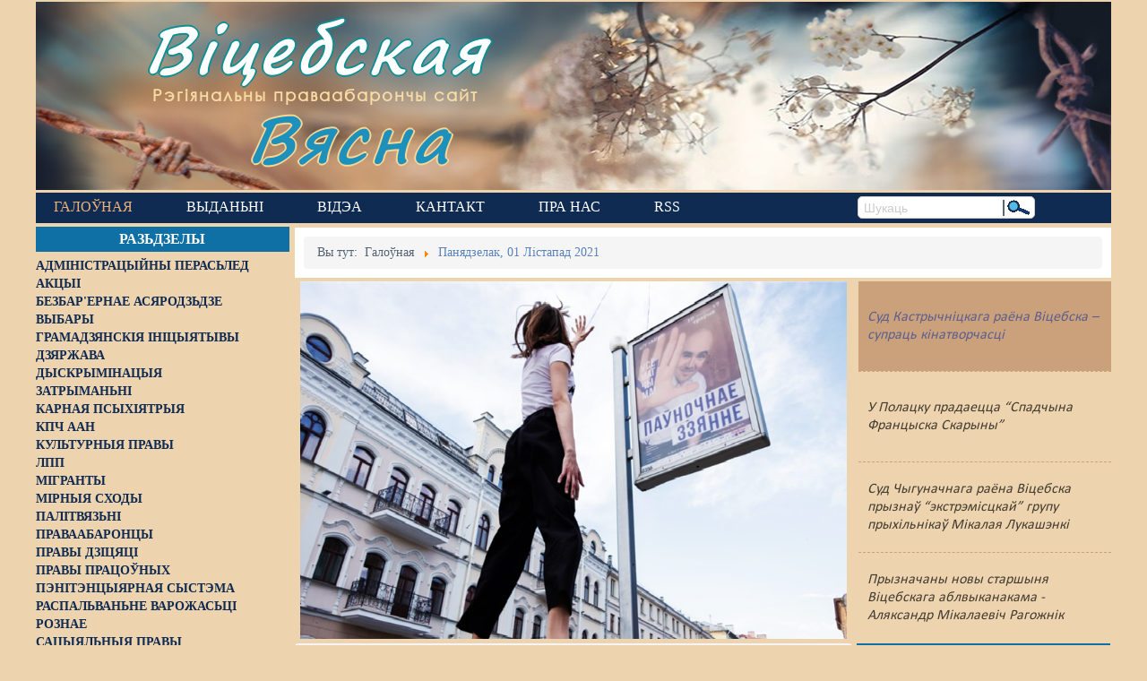

--- FILE ---
content_type: text/html; charset=utf-8
request_url: https://viciebskspring.org/itemlist/date/2021/11/1
body_size: 14371
content:
<!DOCTYPE html>
<!--[if lt IE 7]>      <html prefix="og: http://ogp.me/ns#" class="no-js lt-ie9 lt-ie8 lt-ie7"  lang="be-by"> <![endif]-->
<!--[if IE 7]>         <html prefix="og: http://ogp.me/ns#" class="no-js lt-ie9 lt-ie8"  lang="be-by"> <![endif]-->
<!--[if IE 8]>         <html prefix="og: http://ogp.me/ns#" class="no-js lt-ie9"  lang="be-by"> <![endif]-->
<!--[if gt IE 8]><!--> <html prefix="og: http://ogp.me/ns#" class="no-js" lang="be-by"> <!--<![endif]-->
    <head>
        <base href="https://viciebskspring.org/itemlist/date/2021/11/1" />
	<meta http-equiv="content-type" content="text/html; charset=utf-8" />
	<meta property="og:url" content="https://viciebskspring.org/itemlist/date/2021/11/1" />
	<meta property="og:type" content="website" />
	<meta property="og:title" content="Панядзелак, 01 Лістапад 2021 - Віцебская вясна" />
	<meta property="og:description" content="Віцебская вясна. Рэгіянальны праваабарончы сайт" />
	<meta name="twitter:card" content="summary" />
	<meta name="twitter:title" content="Панядзелак, 01 Лістапад 2021 - Віцебская вясна" />
	<meta name="twitter:description" content="Віцебская вясна. Рэгіянальны праваабарончы сайт" />
	<meta name="viewport" content="width=device-width, initial-scale=1.0" />
	<meta name="description" content="Віцебская вясна. Рэгіянальны праваабарончы сайт" />
	<meta name="generator" content="Joomla! - Open Source Content Management" />
	<title>Панядзелак, 01 Лістапад 2021 - Віцебская вясна</title>
	<link href="/itemlist/date/2021/11/1" rel="canonical" />
	<link href="https://cdnjs.cloudflare.com/ajax/libs/simple-line-icons/2.4.1/css/simple-line-icons.min.css" rel="stylesheet" type="text/css" />
	<link href="/templates/lt_news/css/k2.css?v=2.11.20230505" rel="stylesheet" type="text/css" />
	<link href="/media/system/css/modal.css?2788149c6daa7ead104a5d22c9a2d5c4" rel="stylesheet" type="text/css" />
	<link href="/media/com_attachments/css/attachments_hide.css" rel="stylesheet" type="text/css" />
	<link href="/templates/lt_news/css/bootstrap.min.css" rel="stylesheet" type="text/css" />
	<link href="/templates/lt_news/css/bootstrap-responsive.min.css" rel="stylesheet" type="text/css" />
	<link href="/plugins/system/helix/css/font-awesome.css" rel="stylesheet" type="text/css" />
	<link href="//fonts.googleapis.com/css?family=myCalibri" rel="stylesheet" type="text/css" />
	<link href="/plugins/system/helix/css/dropline.css" rel="stylesheet" type="text/css" />
	<link href="/templates/lt_news/css/mobile-menu.css" rel="stylesheet" type="text/css" />
	<link href="/templates/lt_news/css/template.css" rel="stylesheet" type="text/css" />
	<link href="/templates/lt_news/css/presets/preset5.css" rel="stylesheet" type="text/css" />
	<link href="/modules/mod_jo_k2_slideshow/css/style.responsive.css" rel="stylesheet" type="text/css" />
	<style type="text/css">
.container{max-width:1170px}body, p{font-family:'myCalibri';}h1, h2, h3, h4, h5, h6{font-family:'myCalibri';}
#sp-main-body-wrapper{background: rgba(246, 180, 74, 0) !important; }

#sp-main-body-wrapper{background: rgba(246, 180, 74, 0) !important; }

	</style>
	<script type="application/json" class="joomla-script-options new">{"csrf.token":"b7aaab19a2f56ad2b116d1e43b03d96a","system.paths":{"root":"","base":""}}</script>
	<script src="/media/jui/js/jquery.min.js?2788149c6daa7ead104a5d22c9a2d5c4" type="text/javascript"></script>
	<script src="/media/jui/js/jquery-noconflict.js?2788149c6daa7ead104a5d22c9a2d5c4" type="text/javascript"></script>
	<script src="/media/jui/js/jquery-migrate.min.js?2788149c6daa7ead104a5d22c9a2d5c4" type="text/javascript"></script>
	<script src="/media/k2/assets/js/k2.frontend.js?v=2.11.20230505&sitepath=/" type="text/javascript"></script>
	<script src="/media/system/js/mootools-core.js?2788149c6daa7ead104a5d22c9a2d5c4" type="text/javascript"></script>
	<script src="/media/system/js/core.js?2788149c6daa7ead104a5d22c9a2d5c4" type="text/javascript"></script>
	<script src="/media/system/js/mootools-more.js?2788149c6daa7ead104a5d22c9a2d5c4" type="text/javascript"></script>
	<script src="/media/system/js/modal.js?2788149c6daa7ead104a5d22c9a2d5c4" type="text/javascript"></script>
	<script src="/media/com_attachments/js/attachments_refresh.js" type="text/javascript"></script>
	<script src="/plugins/system/helix/js/jquery-noconflict.js" type="text/javascript"></script>
	<script src="/media/jui/js/bootstrap.min.js?2788149c6daa7ead104a5d22c9a2d5c4" type="text/javascript"></script>
	<script src="/plugins/system/helix/js/modernizr-2.6.2.min.js" type="text/javascript"></script>
	<script src="/plugins/system/helix/js/helix.core.js" type="text/javascript"></script>
	<script src="/plugins/system/helix/js/dropline.js" type="text/javascript"></script>
	<script src="/templates/lt_news/js/main.js" type="text/javascript"></script>
	<script type="text/javascript">

		jQuery(function($) {
			SqueezeBox.initialize({});
			initSqueezeBox();
			$(document).on('subform-row-add', initSqueezeBox);

			function initSqueezeBox(event, container)
			{
				SqueezeBox.assign($(container || document).find('a.modal').get(), {
					parse: 'rel'
				});
			}
		});

		window.jModalClose = function () {
			SqueezeBox.close();
		};

		// Add extra modal close functionality for tinyMCE-based editors
		document.onreadystatechange = function () {
			if (document.readyState == 'interactive' && typeof tinyMCE != 'undefined' && tinyMCE)
			{
				if (typeof window.jModalClose_no_tinyMCE === 'undefined')
				{
					window.jModalClose_no_tinyMCE = typeof(jModalClose) == 'function'  ?  jModalClose  :  false;

					jModalClose = function () {
						if (window.jModalClose_no_tinyMCE) window.jModalClose_no_tinyMCE.apply(this, arguments);
						tinyMCE.activeEditor.windowManager.close();
					};
				}

				if (typeof window.SqueezeBoxClose_no_tinyMCE === 'undefined')
				{
					if (typeof(SqueezeBox) == 'undefined')  SqueezeBox = {};
					window.SqueezeBoxClose_no_tinyMCE = typeof(SqueezeBox.close) == 'function'  ?  SqueezeBox.close  :  false;

					SqueezeBox.close = function () {
						if (window.SqueezeBoxClose_no_tinyMCE)  window.SqueezeBoxClose_no_tinyMCE.apply(this, arguments);
						tinyMCE.activeEditor.windowManager.close();
					};
				}
			}
		};
		spnoConflict(function($){

						function mainmenu() {
							$('#sp-main-menu').droplinemenu({
								sublevelContainer:$('#sublevel > div')
							});
				}

				mainmenu();

				$(window).on('resize',function(){
					mainmenu();
				});



				});
	</script>

        <!--link href="https://fonts.googleapis.com/css?family=Roboto+Slab" rel="stylesheet" type="text/css" /-->
        <link rel="preconnect" href="//fonts.googleapis.com">
        <link rel="preconnect" href="//www.googletagmanager.com">
        <link rel="preconnect" href="//d31j93rd8oukbv.cloudfront.net">
        <link rel="preconnect" href="//cdnjs.cloudflare.com">
        <!--
            https://developer.mozilla.org/ru/docs/Web/HTML/Preloading_content
            PRELOAD CSS
        -->
        <link rel="preload" href="https://cdnjs.cloudflare.com/ajax/libs/simple-line-icons/2.4.1/css/simple-line-icons.min.css" as="style">
        <link rel="preload" href="/templates/lt_news/css/k2.css?v=2.9.0" as="style">
        <link rel="preload" href="/media/system/css/modal.css" as="style">
        <link rel="preload" href="/media/com_attachments/css/attachments_hide.css" as="style">
        <link rel="preload" href="/templates/lt_news/css/bootstrap.min.css" as="style">
        <link rel="preload" href="/templates/lt_news/css/bootstrap-responsive.min.css" as="style">
        <link rel="preload" href="/plugins/system/helix/css/font-awesome.css" as="style">
        <link rel="preload" href="//fonts.googleapis.com/css?family=Roboto+Slab" as="style">
        <link rel="preload" href="/plugins/system/helix/css/dropline.css" as="style">
        <link rel="preload" href="/templates/lt_news/css/mobile-menu.css" as="style">
        <link rel="preload" href="/templates/lt_news/css/template.css" as="style">
        <link rel="preload" href="/templates/lt_news/css/presets/preset5.css" as="style">
        <!--
            PRELOAD JS
        -->
        <link rel="preload" href="/media/jui/js/jquery.min.js" as="script">
        <link rel="preload" href="/media/jui/js/jquery-noconflict.js" as="script">
        <link rel="preload" href="/media/jui/js/jquery-migrate.min.js" as="script">
        <link rel="preload" href="/media/k2/assets/js/k2.frontend.js" as="script">
        <link rel="preload" href="/media/system/js/mootools-core.js" as="script">
        <link rel="preload" href="/media/system/js/core.js" as="script">
        <link rel="preload" href="/media/system/js/mootools-more.js" as="script">
        <link rel="preload" href="/media/system/js/modal.js" as="script">
        <link rel="preload" href="/media/com_attachments/js/attachments_refresh.js" as="script">
        <link rel="preload" href="/media/system/js/keepalive.js" as="script">
        <link rel="preload" href="/media/system/js/punycode.js" as="script">
        <link rel="preload" href="/media/system/js/validate.js" as="script">
        <link rel="preload" href="/media/jui/js/bootstrap.min.js" as="script">
        <link rel="preload" href="/media/plg_captcha_recaptcha/js/recaptcha.min.js" as="script">
        <link rel="preload" href="https://www.google.com/recaptcha/api.js" as="script">
        <link rel="preload" href="/plugins/system/helix/js/jquery-noconflict.js" as="script">
        <link rel="preload" href="/plugins/system/helix/js/modernizr-2.6.2.min.js" as="script">
        <link rel="preload" href="/plugins/system/helix/js/helix.core.js" as="script">
        <link rel="preload" href="/plugins/system/helix/js/dropline.js" as="script">
        <link rel="preload" href="/templates/lt_news/js/main.js" as="script">
                <link rel="shortcut icon" href="/templates/lt_news/images/favicon1.ico" />

    <!-- Google tag (gtag.js) -->
    <script async src="https://www.googletagmanager.com/gtag/js?id=G-7SYMCPB8VJ"></script>
    <script>
      window.dataLayer = window.dataLayer || [];
      function gtag(){dataLayer.push(arguments);}
      gtag('js', new Date());

      gtag('config', 'G-7SYMCPB8VJ');
    </script>
    
</head>
    <body  class="itemlist homepage  ltr preset5 menu-news responsive bg hfeed clearfix">

        <div class="body-innerwrapper">
        <!--[if lt IE 8]>
        <div class="chromeframe alert alert-danger" style="text-align:center">You are using an <strong>outdated</strong> browser. Please <a target="_blank" href="https://browsehappy.com/">upgrade your browser</a> or <a target="_blank" href="http://www.google.com/chromeframe/?redirect=true">activate Google Chrome Frame</a> to improve your experience.</div>
        <![endif]-->
        <header id="sp-header-wrapper"
                class=" "><div class="row-fluid" id="header">
<div id="sp-logo" class="span12"><div class="module -logo">
	<div class="mod-wrapper clearfix">
				<div class="mod-content clearfix">
			<div class="mod-inner clearfix">
				

<div class="custom-logo"  >
	<div id="logo-text1"><a href="/">Віцебская</a></div>
<div id="logo-slogan">Рэгіянальны праваабарончы сайт</div>
<div id="logo-text2"><a href="/">Вясна</a></div></div>
			</div>
		</div>
	</div>
</div>
<div class="gap"></div>
</div>
</div></header><div id="sp-menu-wrapper"
                class=" "><div class="row-fluid" id="menu">
<div id="sp-menu" class="span9">	


			<div id="sp-main-menu" class="visible-desktop">
				<ul class="sp-menu level-0"><li class="menu-item active first parent"><a href="https://viciebskspring.org/" class="menu-item active first parent" ><span class="menu"><span class="menu-title">Галоўная</span></span></a></li><li class="menu-item"><a href="/vydanni" class="menu-item" ><span class="menu"><span class="menu-title">Выданьні </span></span></a></li><li class="menu-item"><a href="https://www.youtube.com/user/PravaVic/videos" target="_blank" class="menu-item" ><span class="menu"><span class="menu-title">Відэа</span></span></a></li><li class="menu-item"><a href="/contact-us" class="menu-item" ><span class="menu"><span class="menu-title">Кантакт</span></span></a></li><li class="menu-item"><a href="/pra-nas" class="menu-item" ><span class="menu"><span class="menu-title">Пра нас</span></span></a></li><li class="menu-item last"><a href="http://vitebskspring.org/?format=feed&amp;type=rss" target="_blank" class="menu-item last" ><span class="menu"><span class="menu-title">RSS</span></span></a></li></ul>        
			</div>  				
			<div id="sublevel" class="dropline empty visible-desktop"><div class="container"><ul class="sp-menu level-1"><li class="menu-item first"><a href="/news/administracyiny-perasled" class="menu-item first" ><span class="menu"><span class="menu-title">Адміністрацыйны перасьлед</span></span></a></li><li class="menu-item"><a href="/news/akcyi" class="menu-item" ><span class="menu"><span class="menu-title">Акцыі</span></span></a></li><li class="menu-item"><a href="/news/bezbarernae-asjarodzdze" class="menu-item" ><span class="menu"><span class="menu-title">Безбар'ернае асяродзьдзе</span></span></a></li><li class="menu-item"><a href="/news/vybary" class="menu-item" ><span class="menu"><span class="menu-title">Выбары</span></span></a></li><li class="menu-item"><a href="/news/hramadzjanskija-inicyjatyvy" class="menu-item" ><span class="menu"><span class="menu-title">Грамадзянскія ініцыятывы</span></span></a></li><li class="menu-item"><a href="/news/dzjarzhava" class="menu-item" ><span class="menu"><span class="menu-title">Дзяржава</span></span></a></li><li class="menu-item"><a href="/news/dyskryminacyja" class="menu-item" ><span class="menu"><span class="menu-title">Дыскрымінацыя</span></span></a></li><li class="menu-item"><a href="/news/zatrymanni" class="menu-item" ><span class="menu"><span class="menu-title">Затрыманьні</span></span></a></li><li class="menu-item"><a href="/news/karnaja-psykhijatryja" class="menu-item" ><span class="menu"><span class="menu-title">Карная псыхіятрыя</span></span></a></li><li class="menu-item"><a href="/news/kpcz-aan" class="menu-item" ><span class="menu"><span class="menu-title">КПЧ ААН</span></span></a></li><li class="menu-item"><a href="/news/kulturnyja-pravy" class="menu-item" ><span class="menu"><span class="menu-title">Культурныя правы</span></span></a></li><li class="menu-item"><a href="/news/lpp" class="menu-item" ><span class="menu"><span class="menu-title">ЛПП</span></span></a></li><li class="menu-item"><a href="/news/mihranty" class="menu-item" ><span class="menu"><span class="menu-title">Мігранты</span></span></a></li><li class="menu-item"><a href="/news/mirnyja-skhody" class="menu-item" ><span class="menu"><span class="menu-title">Мірныя сходы</span></span></a></li><li class="menu-item"><a href="/news/palitvjazni" class="menu-item" ><span class="menu"><span class="menu-title">Палітвязьні</span></span></a></li><li class="menu-item"><a href="/news/pravaabaroncy" class="menu-item" ><span class="menu"><span class="menu-title">Праваабаронцы</span></span></a></li><li class="menu-item"><a href="/news/pravy-dzicjaci" class="menu-item" ><span class="menu"><span class="menu-title">Правы дзіцяці</span></span></a></li><li class="menu-item"><a href="/news/penitencyjarnaja-systema" class="menu-item" ><span class="menu"><span class="menu-title">Пэнітэнцыярная сыстэма</span></span></a></li><li class="menu-item"><a href="/news/raspalvanne-vapozhasci" class="menu-item" ><span class="menu"><span class="menu-title">Распальваньне варожасьці</span></span></a></li><li class="menu-item"><a href="/news/roznae" class="menu-item" ><span class="menu"><span class="menu-title">Рознае</span></span></a></li><li class="menu-item"><a href="/news/svaboda-slova" class="menu-item" ><span class="menu"><span class="menu-title">Свабода слова</span></span></a></li><li class="menu-item"><a href="/news/svaboda-sumlennja" class="menu-item" ><span class="menu"><span class="menu-title">Свабода сумленьня</span></span></a></li><li class="menu-item"><a href="/news/sud" class="menu-item" ><span class="menu"><span class="menu-title">Суд</span></span></a></li><li class="menu-item"><a href="/news/smjarotnae-pakaranne" class="menu-item" ><span class="menu"><span class="menu-title">Сьмяротнае пакараньне</span></span></a></li><li class="menu-item"><a href="/news/ekaliohija" class="menu-item" ><span class="menu"><span class="menu-title">Экалёгія</span></span></a></li><li class="menu-item"><a href="/news/pravy-pracounykh" class="menu-item" ><span class="menu"><span class="menu-title">Правы працоўных</span></span></a></li><li class="menu-item last"><a href="/news/satsyyalnyya-pravy" class="menu-item last" ><span class="menu"><span class="menu-title">Сацыяльныя правы</span></span></a></li></ul><ul class="sp-menu empty level-1"><li class="empty">&nbsp;</li></ul><ul class="sp-menu empty level-1"><li class="empty">&nbsp;</li></ul><ul class="sp-menu empty level-1"><li class="empty">&nbsp;</li></ul><ul class="sp-menu empty level-1"><li class="empty">&nbsp;</li></ul><ul class="sp-menu empty level-1"><li class="empty">&nbsp;</li></ul></div></div></div>

<div id="sp-search" class="span3"><div class="search search-inline">
<form id="searchForm" action="/" method="post">
	<input name="searchword" id="mod-search-searchword" maxlength="200"  class="inputbox search-inline" type="text" size="0" value="Шукаць"  onblur="if (this.value=='') this.value='Шукаць';" onfocus="if (this.value=='Шукаць') this.value='';" /><input type="image" alt="Шукаць" class="search-inline-img-btn" src="/templates/lt_news/images/searchButton.gif" onclick="this.form.searchword.focus();"/>	<input type="hidden" name="task" value="search" />
	<input type="hidden" name="option" value="com_search" />
	<input type="hidden" name="Itemid" value="229" />
</form>
</div>

</div>
</div></div><div id="sp-main-body-wrapper"
                class=" "><div class="row-fluid" id="main-body">
<aside id="sp-left" class="span3 visible-desktop hidden-phone hidden-tablet">		<div class="moduletable left_content">
							<h3>Разьдзелы</h3>
						
<div id="k2ModuleBox193" class="k2CategoriesListBlock  left_content">
    <ul class="level0"><li><a href="/news/administracyiny-perasled"><span class="catTitle">Адміністрацыйны перасьлед</span><span class="catCounter"></span></a></li><li><a href="/news/akcyi"><span class="catTitle">Акцыі</span><span class="catCounter"></span></a></li><li><a href="/news/bezbarernae-asjarodzdze"><span class="catTitle">Безбар'ернае асяродзьдзе</span><span class="catCounter"></span></a></li><li><a href="/news/vybary"><span class="catTitle">Выбары</span><span class="catCounter"></span></a></li><li><a href="/news/hramadzjanskija-inicyjatyvy"><span class="catTitle">Грамадзянскія ініцыятывы</span><span class="catCounter"></span></a></li><li><a href="/news/dzjarzhava"><span class="catTitle">Дзяржава</span><span class="catCounter"></span></a></li><li><a href="/news/dyskryminacyja"><span class="catTitle">Дыскрымінацыя</span><span class="catCounter"></span></a></li><li><a href="/news/zatrymanni"><span class="catTitle">Затрыманьні</span><span class="catCounter"></span></a></li><li><a href="/news/karnaja-psykhijatryja"><span class="catTitle">Карная псыхіятрыя</span><span class="catCounter"></span></a></li><li><a href="/news/kpcz-aan"><span class="catTitle">КПЧ ААН</span><span class="catCounter"></span></a></li><li><a href="/news/kulturnyja-pravy"><span class="catTitle">Культурныя правы</span><span class="catCounter"></span></a></li><li><a href="/news/lpp"><span class="catTitle">ЛПП</span><span class="catCounter"></span></a></li><li><a href="/news/mihranty"><span class="catTitle">Мігранты</span><span class="catCounter"></span></a></li><li><a href="/news/mirnyja-skhody"><span class="catTitle">Мірныя сходы</span><span class="catCounter"></span></a></li><li><a href="/news/palitvjazni"><span class="catTitle">Палітвязьні</span><span class="catCounter"></span></a></li><li><a href="/news/pravaabaroncy"><span class="catTitle">Праваабаронцы</span><span class="catCounter"></span></a></li><li><a href="/news/pravy-dzicjaci"><span class="catTitle">Правы дзіцяці</span><span class="catCounter"></span></a></li><li><a href="/news/pravy-pracounykh"><span class="catTitle">Правы працоўных</span><span class="catCounter"></span></a></li><li><a href="/news/penitencyjarnaja-systema"><span class="catTitle">Пэнітэнцыярная сыстэма</span><span class="catCounter"></span></a></li><li><a href="/news/raspalvanne-vapozhasci"><span class="catTitle">Распальваньне варожасьці</span><span class="catCounter"></span></a></li><li><a href="/news/roznae"><span class="catTitle">Рознае</span><span class="catCounter"></span></a></li><li><a href="/news/satsyyalnyya-pravy"><span class="catTitle">Сацыяльныя правы</span><span class="catCounter"></span></a></li><li><a href="/news/svaboda-slova"><span class="catTitle">Свабода слова</span><span class="catCounter"></span></a></li><li><a href="/news/svaboda-sumlennja"><span class="catTitle">Свабода сумленьня</span><span class="catCounter"></span></a></li><li><a href="/news/sud"><span class="catTitle">Суд</span><span class="catCounter"></span></a></li><li><a href="/news/smjarotnae-pakaranne"><span class="catTitle">Сьмяротнае пакараньне</span><span class="catCounter"></span></a></li><li><a href="/news/ekaliohija"><span class="catTitle">Экалёгія</span><span class="catCounter"></span></a></li></ul></div>
		</div>
			<div class="moduletable pc-vyasna">
							<h3>Навіны ПЦ «Вясна»</h3>
						<div class="newsflash pc-vyasna">
			
	<h4 class="newsflash-title pc-vyasna">
			<a href="/vyasna/14887-nie-vyzvaliaie-ad-adkaznasci-sto-treba-viedac-pra-jauku-z-pavinnaj" title="&quot;Не вызваляе ад адказнасці&quot;. Што трэба ведаць пра яўку з павіннай?">
			&quot;Не вызваляе ад адказнасці&quot;. Што трэба ведаць пра яўку з павіннай?</a>
		</h4>

			
	<h4 class="newsflash-title pc-vyasna">
			<a href="/vyasna/14886-ekspierty-prymusovaie-liekavannie-moza-byc-pryraunavana-da-biescalaviecnaha-abo-znievazaiucaha-hodnasc-pakarannia" title="Эксперты: &quot;Прымусовае лекаванне можа быць прыраўнавана да бесчалавечнага або зневажаючага годнасць пакарання&quot;">
			Эксперты: &quot;Прымусовае лекаванне можа быць прыраўнавана да бесчалавечнага або зневажаючага годнасць пакарання&quot;</a>
		</h4>

			
	<h4 class="newsflash-title pc-vyasna">
			<a href="/vyasna/14885-z-advakatam-lieps-paviel-sapielka-tlumacyc-camu-navat-u-cas-represij-prava-na-abaronu-maie-znacennie" title="&quot;З адвакатам лепш&quot;: Павел Сапелка тлумачыць, чаму нават у час рэпрэсій права на абарону мае значэнне">
			&quot;З адвакатам лепш&quot;: Павел Сапелка тлумачыць, чаму нават у час рэпрэсій права на абарону мае значэнне</a>
		</h4>

			
	<h4 class="newsflash-title pc-vyasna">
			<a href="/vyasna/14884-zatrymanni-sviatarou-novaie-ekstremisckaie-farmavannie-i-carhovy-chapun-u-dziarzynsku-chronika-represij-2324-krasavika-dapouniena" title="Затрыманні святароў, новае &quot;экстрэмісцкае фармаванне&quot; і чарговы &quot;хапун&quot; у Дзяржынску: хроніка рэпрэсій 23-24 красавіка Дапоўнена">
			Затрыманні святароў, новае &quot;экстрэмісцкае фармаванне&quot; і чарговы &quot;хапун&quot; у Дзяржынску: хроніка рэпрэсій 23-24 красавіка Дапоўнена</a>
		</h4>

			
	<h4 class="newsflash-title pc-vyasna">
			<a href="/vyasna/14883-nie-ich-kliienty-byly-arystant-raspaviou-pra-sutki-u-2020m-u-arystnym-domie-pry-kalonii-dlia-recydyvistau" title="&quot;Не іх кліенты&quot;. Былы арыштант распавёў пра суткі ў 2020-м у арыштным доме пры калоніі для рэцыдывістаў">
			&quot;Не іх кліенты&quot;. Былы арыштант распавёў пра суткі ў 2020-м у арыштным доме пры калоніі для рэцыдывістаў</a>
		</h4>

			
	<h4 class="newsflash-title pc-vyasna">
			<a href="/vyasna/14882-ulady-nikoli-publicna-nie-asudzali-katavanni-daklad-pravaabaroncau-u-ramkach-upa" title="&quot;Улады ніколі публічна не асуджалі катаванні&quot;. Даклад праваабаронцаў у рамках УПА">
			&quot;Улады ніколі публічна не асуджалі катаванні&quot;. Даклад праваабаронцаў у рамках УПА</a>
		</h4>

			
	<h4 class="newsflash-title pc-vyasna">
			<a href="/vyasna/14881-kali-paraunouvac-sutki-u-2022m-i-2024m-to-ciapier-hors-stala-byly-palitviazien-pra-kaloniiu-i-aryst-paslia-vyzvaliennia" title="&quot;Калі параўноўваць суткі ў 2022-м і 2024-м, то цяпер горш стала&quot;, &mdash; былы палітвязень пра калонію і арышт пасля вызвалення">
			&quot;Калі параўноўваць суткі ў 2022-м і 2024-м, то цяпер горш стала&quot;, &mdash; былы палітвязень пра калонію і арышт пасля вызвалення</a>
		</h4>

			
	<h4 class="newsflash-title pc-vyasna">
			<a href="/vyasna/14880-ksiandza-viacaslava-barka-pryznali-ekstremisckim-farmavanniem-chronika-represij-1617-krasavika" title="Ксяндза Вячаслава Барка прызналі &quot;экстрэмісцкім фармаваннем&quot;: хроніка рэпрэсій 16-17 красавіка">
			Ксяндза Вячаслава Барка прызналі &quot;экстрэмісцкім фармаваннем&quot;: хроніка рэпрэсій 16-17 красавіка</a>
		</h4>

			
	<h4 class="newsflash-title pc-vyasna">
			<a href="/vyasna/14879-troie-novych-chrosnych-z-finliandyi-latvii-i-hiermanii-dlia-palitviazniau-u-bielarusi" title="Трое новых &quot;хросных&quot; з Фінляндыі, Латвіі і Германіі для палітвязняў у Беларусі">
			Трое новых &quot;хросных&quot; з Фінляндыі, Латвіі і Германіі для палітвязняў у Беларусі</a>
		</h4>

			
	<h4 class="newsflash-title pc-vyasna">
			<a href="/vyasna/14878-palitzniavolienaj-alienie-lazarcyk-dadali-jasce-pautara-hoda-zniavoliennia" title="Палітзняволенай Алене Лазарчык дадалі яшчэ паўтара года зняволення">
			Палітзняволенай Алене Лазарчык дадалі яшчэ паўтара года зняволення</a>
		</h4>

	</div>
		</div>
			<div class="moduletable">
						

<div class="custom"  >
	<div style="text-align: center;"><!--noindex-->
<p><a title="Тэрыторыя правоў у Facebook" href="https://www.facebook.com/humanrights.by" target="_blank" rel="nofollow noopener noreferrer"><img src="/images/banners/tpfb150.jpg" alt="Тэрыторыя правоў у Facebook" width="150" height="150" /></a></p>
<p><a title="Шэрая кніга. Хроніка парушэньняў правоў чалавека ў Віцебскім рэгіёне" href="/component/attachments/download/117" target="_blank" rel="nofollow noopener noreferrer"><img src="/images/banners/szeraja.jpg" alt="Шэрая кніга. Хроніка парушэньняў правоў чалавека ў Віцебскім рэгіёне" width="150" height="211" /></a></p>
<p><a title="Месцы несвабоды" href="https://spring96.org/files/book/ru/2017_prison_conditions_ru.pdf" target="_blank" rel="nofollow noopener noreferrer"><img src="/images/banners/niesvaboda.png" alt="Месцы несвабоды" width="150" height="200" /></a></p>
<p><a title="Праваабарончы цэнтар Вясна запрашае да супрацы валянтэраў. Стань валянтэрам - запоўні анкету!" href="https://docs.google.com/forms/d/11ck0khZ930c0Vq_sNr6OyvAmOWEnETlq0-TS8Y1VtuM/viewform?edit_requested=true&amp;pli=1" target="_blank" rel="nofollow noopener noreferrer"><img src="/images/banners/volont_be.gif" alt="Праваабарончы цэнтар Вясна запрашае да супрацы валянтэраў. Стань валянтэрам - запоўні анкету!" width="150" height="132" /></a></p>
<p><a title="Праваабаронцы супраць сьмяротнага пакараньня" href="http://dp.spring96.org/" target="_blank" rel="nofollow noopener noreferrer"><img src="/images/banners/smierc2.jpg" alt="Праваабаронцы супраць сьмяротнага пакараньня" width="150" height="170" /></a></p>
<p><a title="Сытуацыя з правамі чалавека ў Беларусі ў 2017 годзе. Аналітычны агляд" href="https://spring96.org/be/news/88819" target="_blank" rel="nofollow noopener noreferrer"><img src="/images/banners/agliad_2017_vokladka_be_2.png" alt="Сытуацыя з правамі чалавека ў Беларусі ў 2017 годзе. Аналітычны агляд" width="150" height="119" /></a></p>
<p><a title="Месцы прымусовага ўтрыманьня" href="http://spring96.org/be/penal-system/" target="_blank" rel="nofollow noopener noreferrer"><img src="/images/banners/detension_be.jpg" alt="Месцы прымусовага ўтрыманьня" width="150" height="150" /></a></p>
<p><a title="Крымінальны перасьлед" href="http://palitviazni.info" target="_blank" rel="nofollow noopener noreferrer"><img src="/images/banners/palitviazni.gif" alt="palitviazni.info" width="150" height="150" /></a></p>
<!--/noindex--></div></div>
		</div>
			<div class="moduletable">
							<h3>Тэгі</h3>
						
<div id="k2ModuleBox151" class="k2TagCloudBlock">
			<a href="/itemlist/tag/ІЧУ" style="font-size:109%" title="103 матэрыялаў з тэгамі ІЧУ">
		ІЧУ	</a>
				<a href="/itemlist/tag/БНФ" style="font-size:106%" title="93 матэрыялаў з тэгамі БНФ">
		БНФ	</a>
				<a href="/itemlist/tag/БХД" style="font-size:112%" title="111 матэрыялаў з тэгамі БХД">
		БХД	</a>
				<a href="/itemlist/tag/Ворша" style="font-size:137%" title="185 матэрыялаў з тэгамі Ворша">
		Ворша	</a>
				<a href="/itemlist/tag/Віцебск" style="font-size:300%" title="677 матэрыялаў з тэгамі Віцебск">
		Віцебск	</a>
				<a href="/itemlist/tag/Віцебскі+аблвыканкам" style="font-size:107%" title="97 матэрыялаў з тэгамі Віцебскі аблвыканкам">
		Віцебскі аблвыканкам	</a>
				<a href="/itemlist/tag/Віцебскі+гарвыканкам" style="font-size:110%" title="104 матэрыялаў з тэгамі Віцебскі гарвыканкам">
		Віцебскі гарвыканкам	</a>
				<a href="/itemlist/tag/Віцебскі+раён" style="font-size:104%" title="87 матэрыялаў з тэгамі Віцебскі раён">
		Віцебскі раён	</a>
				<a href="/itemlist/tag/Кастрычніцкі+раён" style="font-size:104%" title="86 матэрыялаў з тэгамі Кастрычніцкі раён">
		Кастрычніцкі раён	</a>
				<a href="/itemlist/tag/Міхаіл+Жамчужны" style="font-size:104%" title="88 матэрыялаў з тэгамі Міхаіл Жамчужны">
		Міхаіл Жамчужны	</a>
				<a href="/itemlist/tag/Наваполацак" style="font-size:116%" title="122 матэрыялаў з тэгамі Наваполацак">
		Наваполацак	</a>
				<a href="/itemlist/tag/Полацак" style="font-size:154%" title="237 матэрыялаў з тэгамі Полацак">
		Полацак	</a>
				<a href="/itemlist/tag/Расея" style="font-size:115%" title="120 матэрыялаў з тэгамі Расея">
		Расея	</a>
				<a href="/itemlist/tag/СІЗА" style="font-size:105%" title="90 матэрыялаў з тэгамі СІЗА">
		СІЗА	</a>
				<a href="/itemlist/tag/абласны+суд" style="font-size:126%" title="152 матэрыялаў з тэгамі абласны суд">
		абласны суд	</a>
				<a href="/itemlist/tag/адміністрацыйны+арышт" style="font-size:179%" title="311 матэрыялаў з тэгамі адміністрацыйны арышт">
		адміністрацыйны арышт	</a>
				<a href="/itemlist/tag/артыкул+19+11+КаАП" style="font-size:176%" title="302 матэрыялаў з тэгамі артыкул 19 11 КаАП">
		артыкул 19 11 КаАП	</a>
				<a href="/itemlist/tag/артыкул+23+34+КаАП" style="font-size:146%" title="213 матэрыялаў з тэгамі артыкул 23 34 КаАП">
		артыкул 23 34 КаАП	</a>
				<a href="/itemlist/tag/артыкул+369+КК" style="font-size:106%" title="93 матэрыялаў з тэгамі артыкул 369 КК">
		артыкул 369 КК	</a>
				<a href="/itemlist/tag/артыкул+2423+КаАП" style="font-size:122%" title="140 матэрыялаў з тэгамі артыкул 2423 КаАП">
		артыкул 2423 КаАП	</a>
				<a href="/itemlist/tag/журналісты" style="font-size:114%" title="118 матэрыялаў з тэгамі журналісты">
		журналісты	</a>
				<a href="/itemlist/tag/крымінальная+справа" style="font-size:194%" title="356 матэрыялаў з тэгамі крымінальная справа">
		крымінальная справа	</a>
				<a href="/itemlist/tag/міліцыя" style="font-size:161%" title="258 матэрыялаў з тэгамі міліцыя">
		міліцыя	</a>
				<a href="/itemlist/tag/палітвязні" style="font-size:136%" title="182 матэрыялаў з тэгамі палітвязні">
		палітвязні	</a>
				<a href="/itemlist/tag/пракуратура" style="font-size:132%" title="170 матэрыялаў з тэгамі пракуратура">
		пракуратура	</a>
				<a href="/itemlist/tag/прафсаюз" style="font-size:110%" title="104 матэрыялаў з тэгамі прафсаюз">
		прафсаюз	</a>
				<a href="/itemlist/tag/пікет" style="font-size:131%" title="167 матэрыялаў з тэгамі пікет">
		пікет	</a>
				<a href="/itemlist/tag/сьледчы+камітэт" style="font-size:110%" title="105 матэрыялаў з тэгамі сьледчы камітэт">
		сьледчы камітэт	</a>
				<a href="/itemlist/tag/штраф" style="font-size:160%" title="255 матэрыялаў з тэгамі штраф">
		штраф	</a>
				<a href="/itemlist/tag/экстрэмізм" style="font-size:109%" title="103 матэрыялаў з тэгамі экстрэмізм">
		экстрэмізм	</a>
			<div class="clr"></div>
</div>
		</div>
	</aside>

<div id="sp-message-area" class="span9"><div id="sp-subheader--wrapper"
                class=" "><div class="row-fluid" id="subheader-">
<div id="sp-breadcrumb" class="span12">
	<ul itemscope itemtype="https://schema.org/BreadcrumbList" class="breadcrumb">
					<li>
				Вы тут:&#160;
			</li>
		
										<li itemprop="itemListElement" itemscope itemtype="https://schema.org/ListItem">
											<a itemprop="item" href="/" class="pathway"><span itemprop="name">Галоўная</span></a>
					
											<span class="divider">
							<img src="/media/system/images/arrow.png" alt="" />						</span>
															<meta itemprop="position" content="1">
									</li>
											<li itemprop="itemListElement" itemscope itemtype="https://schema.org/ListItem" class="active">
					<span itemprop="name">
						Панядзелак, 01 Лістапад 2021					</span>
					<meta itemprop="position" content="1">
				</li>
				</ul>

</div>
</div></div><div id="sp-slider-wrapper"
                class="sp-slideshow-wrapper "><div class="row-fluid" id="slider">
<div id="sp-slide" class="span12"><div class="module ">
	<div class="mod-wrapper-flat clearfix">
				
	<script type="text/javascript" src="https://viciebskspring.org/modules/mod_jo_k2_slideshow/js/jquery.js"></script>
<script type="text/javascript" src="https://viciebskspring.org/modules/mod_jo_k2_slideshow/js/jquery.easing.js"></script>
<script type="text/javascript" src="https://viciebskspring.org/modules/mod_jo_k2_slideshow/js/script.responsive.js"></script>

<script type="text/javascript">
JoK2Slide = jQuery.noConflict();
JoK2Slide(document).ready( function($){
		$('#jo-k2-slide45').JoK2Slideshow( {
			mainWidth			: 100,
			interval	  	 	: 7000,
			maxItemDisplay	 	: 4,
			navigatorHeight		: 100,
			navigatorWidth		: 250,
		 	easing:'easeInQuad',
			duration:1200,
			auto:1 } );

			$('.jo_slider_title').css('color', '#000000');
			$('.jo-k2-navigator li td p').css('color', '#FFFFFF');

			$('.jo-k2-main-item-desc h3 a').css('color', '#E8DA10');
			$('.jo-k2-main-item-desc h3 span').css({
				color: '#E8DA10',
				marginleft: '5px'
			});

			$('.jo-k2-readmore').css('color', '#E8DA10')	;

			$('.jo-k2-main-item-desc p').css({
				color: '#191919',
				fontsize: '12px'
			})	;

			$('.jo-k2-main-item-desc').css({
				width: '555px',
				background: '#191919',
				height: '140px',
				opacity:  '0.6',
				bottom:  '0px'

			});


			position = 'right';
			if (position == 'left'){
				$('.jo-k2-main-wapper li img').css('float',  'right');
				$('.jo-k2-main-item-desc').css('right', '0px');
			} else {
				$('.jo-k2-main-item-desc').css('left', '0px');
				$('.jo-k2-main-wapper li img').css('float',  'left');
			}
		});

</script>

<div id="jo-k2-slide45" class="jo-k2-slidecontent  jo-k2-snleft " style="width:100%; height:400px;">
<div class="preload"><div></div></div>
 <!-- MAIN CONTENT -->
  <div class="jo-k2-main-outer" style="width:100%; height:399px;">
  	<ul class="jo-k2-main-wapper" style="height:399px ;">
  		  		<li style="width:25%; overflow:hidden; position:relative;">
        							<img src="https://viciebskspring.org/media/k2/items/src/1d64cb96ebab6802d15c9cb11275c4de.jpg" alt="IСуд Кастрычніцкага раёна Віцебска – супраць  кінатворчасці" >
				
                 <!--div class="jo-k2-main-item-desc">
	                <h3 class="jo-slider_color_title">
      									<a href="/news/roznae/item/7556-sud-kastrychnitskaga-rajona-vitsebska-suprats-kinatvorchastsi" >Суд Кастрычніцкага раёна Віцебска – супраць  кінатворчасці</a><br/>
						                </h3>
	                <p>...</p>
	            </div-->
        	</li>
     	  		<li style="width:25%; overflow:hidden; position:relative;">
        							<img src="https://viciebskspring.org/media/k2/items/src/2d4a9957133efddc7684befcb3e7e3b7.jpg" alt="IУ Полацку прадаецца “Спадчына Францыска Скарыны”" >
				
                 <!--div class="jo-k2-main-item-desc">
	                <h3 class="jo-slider_color_title">
      									<a href="/news/roznae/item/7555-u-polatsku-pradaetstsa-spadchyna-frantsyska-skaryny" >У Полацку прадаецца “Спадчына Францыска Скарыны”</a><br/>
						                </h3>
	                <p>...</p>
	            </div-->
        	</li>
     	  		<li style="width:25%; overflow:hidden; position:relative;">
        							<img src="https://viciebskspring.org/media/k2/items/src/8724bd01bfa4ee4c1e9d9c90c869b514.jpg" alt="IСуд Чыгуначнага раёна Віцебска прызнаў “экстрэмісцкай” групу прыхільнікаў Мікалая Лукашэнкі" >
				
                 <!--div class="jo-k2-main-item-desc">
	                <h3 class="jo-slider_color_title">
      									<a href="/news/sud/item/7554-sud-chygunachnaga-rajona-vitsebska-pryznau-ekstremistskaj-grupu-prykhilnikau-mikalaya-lukashenki" >Суд Чыгуначнага раёна Віцебска прызнаў “экстрэмісцкай” групу прыхільнікаў Мікалая Лукашэнкі</a><br/>
						                </h3>
	                <p>...</p>
	            </div-->
        	</li>
     	  		<li style="width:25%; overflow:hidden; position:relative;">
        							<img src="https://viciebskspring.org/media/k2/items/src/ae0362a08ba96e85eda4d67cbb233430.jpg" alt="IПрызначаны новы старшыня Віцебскага аблвыканакама -  Аляксандр Мікалаевіч Рагожнік" >
				
                 <!--div class="jo-k2-main-item-desc">
	                <h3 class="jo-slider_color_title">
      									<a href="/news/dzjarzhava/item/7553-pryznachany-novy-starshynya-vitsebskaga-ablvykanakama-alyaksandr-mikalaevich-ragozhnik" >Прызначаны новы старшыня Віцебскага аблвыканакама -  Аляксандр Мікалаевіч Рагожнік</a><br/>
						                </h3>
	                <p>...</p>
	            </div-->
        	</li>
     	      </ul>
  </div>

  <!-- END MAIN CONTENT -->
    <!-- NAVIGATOR -->

  <div class="jo-k2-navigator-outer">
		<ul class="jo-k2-navigator">
			
            <li><div><div class="jo_slider_title"><a href="/news/roznae/item/7556-sud-kastrychnitskaga-rajona-vitsebska-suprats-kinatvorchastsi"><span>Суд Кастрычніцкага раёна Віцебска – супраць  кінатворчасці</span></a></div></div></li>

			
            <li><div><div class="jo_slider_title"><a href="/news/roznae/item/7555-u-polatsku-pradaetstsa-spadchyna-frantsyska-skaryny"><span>У Полацку прадаецца “Спадчына Францыска Скарыны”</span></a></div></div></li>

			
            <li><div><div class="jo_slider_title"><a href="/news/sud/item/7554-sud-chygunachnaga-rajona-vitsebska-pryznau-ekstremistskaj-grupu-prykhilnikau-mikalaya-lukashenki"><span>Суд Чыгуначнага раёна Віцебска прызнаў “экстрэмісцкай” групу прыхільнікаў Мікалая Лукашэнкі</span></a></div></div></li>

			
            <li><div><div class="jo_slider_title"><a href="/news/dzjarzhava/item/7553-pryznachany-novy-starshynya-vitsebskaga-ablvykanakama-alyaksandr-mikalaevich-ragozhnik"><span>Прызначаны новы старшыня Віцебскага аблвыканакама -  Аляксандр Мікалаевіч Рагожнік</span></a></div></div></li>

			        </ul>
  </div>
 </div>
	</div>
</div>
<div class="gap"></div>
</div>
</div></div><div id="sp-position1-wrapper"
                class=" "><div class="row-fluid" id="position1">
<div id="sp-position1" class="span9"><div id="sp-component-wrapper"><div id="sp-component"><div id="system-message-container">
	</div>

<!-- Start K2 Generic (search/date) Layout -->
<div id="k2Container" class="genericView">

		<!-- Page title -->
	<div class="componentheading breadcrumb">
		Панядзелак, 01 Лістапад 2021 - Віцебская вясна	</div>
	
	
	
	
	<div class="genericItemList">
		
		<!-- Start K2 Item Layout -->
		<div class="genericItemView">

			<div class="genericItemHeader">
								<!-- Date created -->
				<span class="genericItemDateCreated">
					Панядзелак, 01 Лістапад 2021				</span>
				
			  			  <!-- Item title -->
			  <h2 class="genericItemTitle">
			  						<a href="/news/administracyiny-perasled/item/4250-na-polachchyne-perasleduyuts-za-reposty-adrazu-karayuts-sutkami">
			  		На Полаччыне пераследуюць за рэпосты: пакараны гаспадар БЧБ-хаты Анатоль Каханчык			  	</a>
			  				  </h2>
			  		  </div>

		  <div class="genericItemBody">
			  			  <!-- Item Image -->
			  <div class="genericItemImageBlock">
				  <span class="genericItemImage">
				    <a href="/news/administracyiny-perasled/item/4250-na-polachchyne-perasleduyuts-za-reposty-adrazu-karayuts-sutkami" title="На Полаччыне пераследуюць за рэпосты: пакараны гаспадар БЧБ-хаты Анатоль Каханчык">
				    	<img src="/media/k2/items/cache/88f1ce450f9cbf7ce9b9240ea330e329_Generic.jpg" alt="На Полаччыне пераследуюць за рэпосты: пакараны гаспадар БЧБ-хаты Анатоль Каханчык" style="width:400px; height:auto;" />
				    </a>
				  </span>
				  <div class="clr"></div>
			  </div>
			  
			  			  <!-- Item introtext -->
			  <div class="genericItemIntroText">
			  	<p>Судовая пастанова чакае на пошце жыхара Полацкага раёну Анатоля Каханчыка – гаспадара «апазіцыйнай» хаты, расфарбаванай у колеры нацыянальнага сцяга. Чакае суду і полацкі актывіст Свабоднага прафсаюзу Беларускага Віктар Стукаў. На яго складзеныя два пратаколы, піша <a href="https://www.racyja.com/hramadstva/na-polachchyne-perasleduyuts-za-reposty/" target="_blank" rel="noopener noreferrer">Беларускае Радыё Рацыя</a>. </p>
			  </div>
			  
			  <div class="clr"></div>
		  </div>

		  <div class="clr"></div>

		  
						<!-- Item category name -->
			<div class="genericItemCategory">
				<span>Апублікавана ў</span>
				<a href="/news/administracyiny-perasled">Адміністрацыйны перасьлед</a>
			</div>
			
						<!-- Item "read more..." link -->
			<div class="genericItemReadMore">
				<a class="k2ReadMore" href="/news/administracyiny-perasled/item/4250-na-polachchyne-perasleduyuts-za-reposty-adrazu-karayuts-sutkami">
					Падрабязьней ...				</a>
			</div>
			
			<div class="clr"></div>
		</div>
		<!-- End K2 Item Layout -->

		
		<!-- Start K2 Item Layout -->
		<div class="genericItemView">

			<div class="genericItemHeader">
								<!-- Date created -->
				<span class="genericItemDateCreated">
					Панядзелак, 01 Лістапад 2021				</span>
				
			  			  <!-- Item title -->
			  <h2 class="genericItemTitle">
			  						<a href="/news/sud/item/4249-kab-opusy-azaronka-pryznali-ekstremistskimi">
			  		Праваабаронца Левінаў дабіваецца ў судзе, каб матэрыялы прапагандыста Азаронка прызналі экстрэмісцкімі			  	</a>
			  				  </h2>
			  		  </div>

		  <div class="genericItemBody">
			  			  <!-- Item Image -->
			  <div class="genericItemImageBlock">
				  <span class="genericItemImage">
				    <a href="/news/sud/item/4249-kab-opusy-azaronka-pryznali-ekstremistskimi" title="Павел Левінаў">
				    	<img src="/media/k2/items/cache/06a65b7e89ba3b285a867f4f2c1f15f1_Generic.jpg" alt="Павел Левінаў" style="width:400px; height:auto;" />
				    </a>
				  </span>
				  <div class="clr"></div>
			  </div>
			  
			  			  <!-- Item introtext -->
			  <div class="genericItemIntroText">
			  	<p><span style="font-weight: 400;">1 лістапада Віцебскі абласны суд разглядзеў прыватную скаргу праваабаронцы Паўла Левінава на рашэнне суду Першамайскага раёну гораду, куды ён раней звяртаўся з заявай, у якой прасіў прызнаць інфармацыйныя матэрыялы журналіста Рыгора Азаронка экстрэмісцкімі. Суд Першамайскага раёну Віцебску адмовіў яму ў завядзенні грамадзянскай справы. Суддзя абласнога суду Святлана Волкава таксама не падтрымала ягоную скаргу.</span></p>
			  </div>
			  
			  <div class="clr"></div>
		  </div>

		  <div class="clr"></div>

		  
						<!-- Item category name -->
			<div class="genericItemCategory">
				<span>Апублікавана ў</span>
				<a href="/news/sud">Суд</a>
			</div>
			
						<!-- Item "read more..." link -->
			<div class="genericItemReadMore">
				<a class="k2ReadMore" href="/news/sud/item/4249-kab-opusy-azaronka-pryznali-ekstremistskimi">
					Падрабязьней ...				</a>
			</div>
			
			<div class="clr"></div>
		</div>
		<!-- End K2 Item Layout -->

			</div>

	<!-- Pagination k2Pagination -->
	
	
</div>
<!-- End K2 Generic (search/date) Layout -->

<!-- JoomlaWorks "K2" (v2.11.20230505) | Learn more about K2 at https://getk2.org -->

</div></div></div>

<aside id="sp-right" class="span3"><div class="module ">
	<div class="mod-wrapper clearfix">
					<h3 class="header">
				<span>Каляндар</span>			</h3>
								<div class="mod-content clearfix">
			<div class="mod-inner clearfix">
				
<div id="k2ModuleBox209" class="k2CalendarBlock">
    <table class="calendar">
<tr>
<td class="calendarNavMonthPrev"><a class="calendarNavLink" href="/index.php?option=com_k2&amp;view=itemlist&amp;task=calendar&amp;month=10&amp;year=2021&amp;Itemid=229">&laquo;</a></td>
<td class="calendarCurrentMonth" colspan="5">Лістапад 2021</td>
<td class="calendarNavMonthNext"><a class="calendarNavLink" href="/index.php?option=com_k2&amp;view=itemlist&amp;task=calendar&amp;month=12&amp;year=2021&amp;Itemid=229">&raquo;</a></td>
</tr>
<tr>
<td class="calendarDayName" style="width:14%">Пн</td>
<td class="calendarDayName" style="width:14%">Аў</td>
<td class="calendarDayName" style="width:14%">Ср</td>
<td class="calendarDayName" style="width:14%">Чц</td>
<td class="calendarDayName" style="width:14%">Пт</td>
<td class="calendarDayName" style="width:14%">Сб</td>
<td class="calendarDayName" style="width:14%">Нд</td>
</tr>
<tr>
<td class="calendarDateLinked"><a href="/itemlist/date/2021/11/1">1</a></td>
<td class="calendarDateLinked"><a href="/itemlist/date/2021/11/2">2</a></td>
<td class="calendarDateLinked"><a href="/itemlist/date/2021/11/3">3</a></td>
<td class="calendarDateLinked"><a href="/itemlist/date/2021/11/4">4</a></td>
<td class="calendarDateLinked"><a href="/itemlist/date/2021/11/5">5</a></td>
<td class="calendarDateLinked"><a href="/itemlist/date/2021/11/6">6</a></td>
<td class="calendarDateLinked"><a href="/itemlist/date/2021/11/7">7</a></td>
</tr>
<tr>
<td class="calendarDateLinked"><a href="/itemlist/date/2021/11/8">8</a></td>
<td class="calendarDateLinked"><a href="/itemlist/date/2021/11/9">9</a></td>
<td class="calendarDateLinked"><a href="/itemlist/date/2021/11/10">10</a></td>
<td class="calendarDateLinked"><a href="/itemlist/date/2021/11/11">11</a></td>
<td class="calendarDateLinked"><a href="/itemlist/date/2021/11/12">12</a></td>
<td class="calendarDateLinked"><a href="/itemlist/date/2021/11/13">13</a></td>
<td class="calendarDateLinked"><a href="/itemlist/date/2021/11/14">14</a></td>
</tr>
<tr>
<td class="calendarDateLinked"><a href="/itemlist/date/2021/11/15">15</a></td>
<td class="calendarDateLinked"><a href="/itemlist/date/2021/11/16">16</a></td>
<td class="calendarDateLinked"><a href="/itemlist/date/2021/11/17">17</a></td>
<td class="calendarDateLinked"><a href="/itemlist/date/2021/11/18">18</a></td>
<td class="calendarDateLinked"><a href="/itemlist/date/2021/11/19">19</a></td>
<td class="calendarDateLinked"><a href="/itemlist/date/2021/11/20">20</a></td>
<td class="calendarDate">21</td>
</tr>
<tr>
<td class="calendarDateLinked"><a href="/itemlist/date/2021/11/22">22</a></td>
<td class="calendarDateLinked"><a href="/itemlist/date/2021/11/23">23</a></td>
<td class="calendarDateLinked"><a href="/itemlist/date/2021/11/24">24</a></td>
<td class="calendarDateLinked"><a href="/itemlist/date/2021/11/25">25</a></td>
<td class="calendarDateLinked"><a href="/itemlist/date/2021/11/26">26</a></td>
<td class="calendarDateLinked"><a href="/itemlist/date/2021/11/27">27</a></td>
<td class="calendarDate">28</td>
</tr>
<tr>
<td class="calendarDateLinked"><a href="/itemlist/date/2021/11/29">29</a></td>
<td class="calendarDateLinked"><a href="/itemlist/date/2021/11/30">30</a></td>
<td class="calendarDateEmpty">&nbsp;</td>
<td class="calendarDateEmpty">&nbsp;</td>
<td class="calendarDateEmpty">&nbsp;</td>
<td class="calendarDateEmpty">&nbsp;</td>
<td class="calendarDateEmpty">&nbsp;</td>
</tr>
</table>
    <div class="clr"></div>
</div>
			</div>
		</div>
	</div>
</div>
<div class="gap"></div>
<div class="module  left_content archives">
	<div class="mod-wrapper clearfix">
					<h3 class="header">
				<span>Архіў</span>			</h3>
			<span class="sp-badge  left_content archives"></span>					<div class="mod-content clearfix">
			<div class="mod-inner clearfix">
				
<div id="k2ModuleBox203" class="k2ArchivesBlock  left_content archives">
    <ul>
                <li>
            <a href="/itemlist/date/2026/1">
                Студзень 2026                 (16)            </a>
        </li>
                <li>
            <a href="/itemlist/date/2025/12">
                Сьнежань 2025                 (32)            </a>
        </li>
                <li>
            <a href="/itemlist/date/2025/11">
                Лістапад 2025                 (31)            </a>
        </li>
                <li>
            <a href="/itemlist/date/2025/10">
                Кастрычнік 2025                 (36)            </a>
        </li>
                <li>
            <a href="/itemlist/date/2025/9">
                Верасень 2025                 (34)            </a>
        </li>
                <li>
            <a href="/itemlist/date/2025/8">
                Жнівень 2025                 (32)            </a>
        </li>
                <li>
            <a href="/itemlist/date/2025/7">
                Ліпень 2025                 (32)            </a>
        </li>
                <li>
            <a href="/itemlist/date/2025/6">
                Чэрвень 2025                 (32)            </a>
        </li>
                <li>
            <a href="/itemlist/date/2025/5">
                Травень 2025                 (33)            </a>
        </li>
                <li>
            <a href="/itemlist/date/2025/4">
                Красавік 2025                 (37)            </a>
        </li>
                <li>
            <a href="/itemlist/date/2025/3">
                Сакавік 2025                 (36)            </a>
        </li>
                <li>
            <a href="/itemlist/date/2025/2">
                Люты 2025                 (31)            </a>
        </li>
            </ul>
</div>
			</div>
		</div>
	</div>
</div>
<div class="gap"></div>
<div class="module  right_content">
	<div class="mod-wrapper clearfix">
					<h3 class="header">
				<span>Папулярнае</span>			</h3>
			<span class="sp-badge  right_content"></span>					<div class="mod-content clearfix">
			<div class="mod-inner clearfix">
				
<div id="k2ModuleBox131" class="k2ItemsBlock  right_content">

	
	  <ul>
        <li class="even">

      <!-- Plugins: BeforeDisplay -->
      
      <!-- K2 Plugins: K2BeforeDisplay -->
      
      <div class="media">

			


						<a class="moduleItemImage" href="/news/roznae/item/7540-da-skanchennya-2025-ga-zastalisya-lichanyya-gadziny" title="Чытаць далей &quot;Да сканчэння 2025-га засталіся лічаныя гадзіны...&quot;">
				<img src="/media/k2/items/cache/9760c6e1fad9913b167f60dad494239a_M.jpg" alt="Да сканчэння 2025-га засталіся лічаныя гадзіны..."/>
			</a>
			
							<div class="moduleItemVideo">
										<span class="moduleItemVideoCaption"></span>
					<span class="moduleItemVideoCredits"></span>
				</div>
			



    		 <div class="media-body">

								<a class="moduleItemTitle" href="/news/roznae/item/7540-da-skanchennya-2025-ga-zastalisya-lichanyya-gadziny">Да сканчэння 2025-га засталіся лічаныя гадзіны...</a>
				
									<span class="moduleItemDateCreated">Серада, 31 Снежань 2025</span>
				

    		 </div>
      </div>




      
      <!-- Plugins: AfterDisplayTitle -->
      
      <!-- K2 Plugins: K2AfterDisplayTitle -->
      
      <!-- Plugins: BeforeDisplayContent -->
      
      <!-- K2 Plugins: K2BeforeDisplayContent -->
      
            <div class="moduleItemIntrotext">

      	      </div>
      
      
      <div class="clr"></div>



      <div class="clr"></div>

      <!-- Plugins: AfterDisplayContent -->
      
      <!-- K2 Plugins: K2AfterDisplayContent -->
      


      
      
      
			
			
			
      <!-- Plugins: AfterDisplay -->
      
      <!-- K2 Plugins: K2AfterDisplay -->
      
      <div class="clr"></div>
    </li>
        <li class="odd">

      <!-- Plugins: BeforeDisplay -->
      
      <!-- K2 Plugins: K2BeforeDisplay -->
      
      <div class="media">

			


						<a class="moduleItemImage" href="/news/palitvjazni/item/7535-vyjshau-pershy-publichny-videavystup-paula-sevyaryntsa-na-yagonym-ulasnym-telegram-kanale" title="Чытаць далей &quot;Выйшаў першы публічны відэавыступ Паўла Севярынца на ягоным уласным Telegram-канале&quot;">
				<img src="/media/k2/items/cache/faccc236db90b65b8d3b3711abf91f35_M.jpg" alt="Выйшаў першы публічны відэавыступ Паўла Севярынца на ягоным уласным Telegram-канале"/>
			</a>
			
							<div class="moduleItemVideo">
										<span class="moduleItemVideoCaption"></span>
					<span class="moduleItemVideoCredits"></span>
				</div>
			



    		 <div class="media-body">

								<a class="moduleItemTitle" href="/news/palitvjazni/item/7535-vyjshau-pershy-publichny-videavystup-paula-sevyaryntsa-na-yagonym-ulasnym-telegram-kanale">Выйшаў першы публічны відэавыступ Паўла Севярынца на ягоным уласным Telegram-канале</a>
				
									<span class="moduleItemDateCreated">Субота, 27 Снежань 2025</span>
				

    		 </div>
      </div>




      
      <!-- Plugins: AfterDisplayTitle -->
      
      <!-- K2 Plugins: K2AfterDisplayTitle -->
      
      <!-- Plugins: BeforeDisplayContent -->
      
      <!-- K2 Plugins: K2BeforeDisplayContent -->
      
            <div class="moduleItemIntrotext">

      	      </div>
      
      
      <div class="clr"></div>



      <div class="clr"></div>

      <!-- Plugins: AfterDisplayContent -->
      
      <!-- K2 Plugins: K2AfterDisplayContent -->
      


      
      
      
			
			
			
      <!-- Plugins: AfterDisplay -->
      
      <!-- K2 Plugins: K2AfterDisplay -->
      
      <div class="clr"></div>
    </li>
        <li class="even">

      <!-- Plugins: BeforeDisplay -->
      
      <!-- K2 Plugins: K2BeforeDisplay -->
      
      <div class="media">

			


						<a class="moduleItemImage" href="/news/roznae/item/7538-muzyka-i-spyavak-syarzhuk-dougushau-zasnavau-u-varshave-sheltar-dlya-palitvyaznyau" title="Чытаць далей &quot;Музыка і спявак Сяржук Доўгушаў заснаваў у Варшаве шэлтар для палітвязняў&quot;">
				<img src="/media/k2/items/cache/5bdc32f017db66308367c0d4b19ae076_M.jpg" alt="Музыка і спявак Сяржук Доўгушаў заснаваў у Варшаве шэлтар для палітвязняў"/>
			</a>
			
							<div class="moduleItemVideo">
										<span class="moduleItemVideoCaption"></span>
					<span class="moduleItemVideoCredits"></span>
				</div>
			



    		 <div class="media-body">

								<a class="moduleItemTitle" href="/news/roznae/item/7538-muzyka-i-spyavak-syarzhuk-dougushau-zasnavau-u-varshave-sheltar-dlya-palitvyaznyau">Музыка і спявак Сяржук Доўгушаў заснаваў у Варшаве шэлтар для палітвязняў</a>
				
									<span class="moduleItemDateCreated">Пятніца, 26 Снежань 2025</span>
				

    		 </div>
      </div>




      
      <!-- Plugins: AfterDisplayTitle -->
      
      <!-- K2 Plugins: K2AfterDisplayTitle -->
      
      <!-- Plugins: BeforeDisplayContent -->
      
      <!-- K2 Plugins: K2BeforeDisplayContent -->
      
            <div class="moduleItemIntrotext">

      	      </div>
      
      
      <div class="clr"></div>



      <div class="clr"></div>

      <!-- Plugins: AfterDisplayContent -->
      
      <!-- K2 Plugins: K2AfterDisplayContent -->
      


      
      
      
			
			
			
      <!-- Plugins: AfterDisplay -->
      
      <!-- K2 Plugins: K2AfterDisplay -->
      
      <div class="clr"></div>
    </li>
        <li class="odd">

      <!-- Plugins: BeforeDisplay -->
      
      <!-- K2 Plugins: K2BeforeDisplay -->
      
      <div class="media">

			


						<a class="moduleItemImage" href="/news/roznae/item/7536-develapera-uladzimira-zakharava-uklyuchyli-u-ekstremistski-peralik-na-sajtse-mus" title="Чытаць далей &quot;Дэвэлапера Уладзіміра Захарава ўключылі ў “экстрэмісцкі” пералік на сайце МУС&quot;">
				<img src="/media/k2/items/cache/827fb9ef15045ea1fc65d4a24f2f2c1f_M.jpg" alt="Дэвэлапера Уладзіміра Захарава ўключылі ў “экстрэмісцкі” пералік на сайце МУС"/>
			</a>
			
							<div class="moduleItemVideo">
										<span class="moduleItemVideoCaption"></span>
					<span class="moduleItemVideoCredits"></span>
				</div>
			



    		 <div class="media-body">

								<a class="moduleItemTitle" href="/news/roznae/item/7536-develapera-uladzimira-zakharava-uklyuchyli-u-ekstremistski-peralik-na-sajtse-mus">Дэвэлапера Уладзіміра Захарава ўключылі ў “экстрэмісцкі” пералік на сайце МУС</a>
				
									<span class="moduleItemDateCreated">Чацвер, 25 Снежань 2025</span>
				

    		 </div>
      </div>




      
      <!-- Plugins: AfterDisplayTitle -->
      
      <!-- K2 Plugins: K2AfterDisplayTitle -->
      
      <!-- Plugins: BeforeDisplayContent -->
      
      <!-- K2 Plugins: K2BeforeDisplayContent -->
      
            <div class="moduleItemIntrotext">

      	      </div>
      
      
      <div class="clr"></div>



      <div class="clr"></div>

      <!-- Plugins: AfterDisplayContent -->
      
      <!-- K2 Plugins: K2AfterDisplayContent -->
      


      
      
      
			
			
			
      <!-- Plugins: AfterDisplay -->
      
      <!-- K2 Plugins: K2AfterDisplay -->
      
      <div class="clr"></div>
    </li>
        <li class="even lastItem">

      <!-- Plugins: BeforeDisplay -->
      
      <!-- K2 Plugins: K2BeforeDisplay -->
      
      <div class="media">

			


						<a class="moduleItemImage" href="/news/sud/item/7532-sud-ljoznenskaga-rajona-znou-pryznau-ekstremizm" title="Чытаць далей &quot;Суд Лёзненскага раёна зноў прызнаў “экстрэмізм”&quot;">
				<img src="/media/k2/items/cache/35fc6328c102611691f8d6460b5c2ea5_M.jpg" alt="Суд Лёзненскага раёна зноў прызнаў “экстрэмізм”"/>
			</a>
			
							<div class="moduleItemVideo">
										<span class="moduleItemVideoCaption"></span>
					<span class="moduleItemVideoCredits"></span>
				</div>
			



    		 <div class="media-body">

								<a class="moduleItemTitle" href="/news/sud/item/7532-sud-ljoznenskaga-rajona-znou-pryznau-ekstremizm">Суд Лёзненскага раёна зноў прызнаў “экстрэмізм”</a>
				
									<span class="moduleItemDateCreated">Аўторак, 23 Снежань 2025</span>
				

    		 </div>
      </div>




      
      <!-- Plugins: AfterDisplayTitle -->
      
      <!-- K2 Plugins: K2AfterDisplayTitle -->
      
      <!-- Plugins: BeforeDisplayContent -->
      
      <!-- K2 Plugins: K2BeforeDisplayContent -->
      
            <div class="moduleItemIntrotext">

      	      </div>
      
      
      <div class="clr"></div>



      <div class="clr"></div>

      <!-- Plugins: AfterDisplayContent -->
      
      <!-- K2 Plugins: K2AfterDisplayContent -->
      


      
      
      
			
			
			
      <!-- Plugins: AfterDisplay -->
      
      <!-- K2 Plugins: K2AfterDisplay -->
      
      <div class="clr"></div>
    </li>
        <li class="clearList"></li>
  </ul>
  
	
	
</div>
			</div>
		</div>
	</div>
</div>
<div class="gap"></div>
</aside>
</div></div></div>
</div></div><footer id="sp-footer-wrapper"
                class=" "><div class="container"><div class="row-fluid" id="footer">
<div id="sp-footer1" class="span7">		

<div class="custom"  >
	<p>© 2011 - 2026 <a href="/">Віцебская вясна</a>. Пры выкарыстаньні матэрыялаў абавязковая гіпэрспасылка. Email: <a href="mailto:vit.spring@proton.me">vit.spring@proton.me</a></p></div>
</div>

<div id="sp-footer2" class="span5">

<div class="custom"  >
	<ul class="socialicons">
	<li><a class="telegram" title="Telegram" href="https://t.me/vicspring"></a></li>
	<li><a class="facebook" title="Facebook" href="https://www.facebook.com/vitebskspring/"></a></li>
	<li><a class="twitter" title="Twitter" href="https://twitter.com/vitebskspring"></a></li>
	<li><a class="vk" title="VK (Вконтакте)" href="https://vk.com/vitebskspring"></a></li>
	<li><a class="youtube" title="YouTube" href="https://www.youtube.com/user/PravaVic/videos"></a></li>
	<!--li><a class="instagram" title="Instagram" href="/"></a></li-->
	<li><a class="ok" title="OK (Одноклассники)" href="https://ok.ru/vitebskspring"></a></li>
</ul></div>
</div>
</div></div></footer>	

		<a class="hidden-desktop btn btn-inverse sp-main-menu-toggler" href="#" data-toggle="collapse" data-target=".nav-collapse">
			<i class="icon-align-justify"></i>
		</a>

		<div class="hidden-desktop sp-mobile-menu nav-collapse collapse">
			<ul class=""><li class="menu-item active first parent"><a href="https://viciebskspring.org/" class="menu-item active first parent" ><span class="menu"><span class="menu-title">Галоўная</span></span></a><span class="sp-menu-toggler collapsed" data-toggle="collapse" data-target=".collapse-229"><i class="icon-angle-right"></i><i class="icon-angle-down"></i></span><ul class="collapse collapse-229"><li class="menu-item first"><a href="/news/administracyiny-perasled" class="menu-item first" ><span class="menu"><span class="menu-title">Адміністрацыйны перасьлед</span></span></a></li><li class="menu-item"><a href="/news/akcyi" class="menu-item" ><span class="menu"><span class="menu-title">Акцыі</span></span></a></li><li class="menu-item"><a href="/news/bezbarernae-asjarodzdze" class="menu-item" ><span class="menu"><span class="menu-title">Безбар'ернае асяродзьдзе</span></span></a></li><li class="menu-item"><a href="/news/vybary" class="menu-item" ><span class="menu"><span class="menu-title">Выбары</span></span></a></li><li class="menu-item"><a href="/news/hramadzjanskija-inicyjatyvy" class="menu-item" ><span class="menu"><span class="menu-title">Грамадзянскія ініцыятывы</span></span></a></li><li class="menu-item"><a href="/news/dzjarzhava" class="menu-item" ><span class="menu"><span class="menu-title">Дзяржава</span></span></a></li><li class="menu-item"><a href="/news/dyskryminacyja" class="menu-item" ><span class="menu"><span class="menu-title">Дыскрымінацыя</span></span></a></li><li class="menu-item"><a href="/news/zatrymanni" class="menu-item" ><span class="menu"><span class="menu-title">Затрыманьні</span></span></a></li><li class="menu-item"><a href="/news/karnaja-psykhijatryja" class="menu-item" ><span class="menu"><span class="menu-title">Карная псыхіятрыя</span></span></a></li><li class="menu-item"><a href="/news/kpcz-aan" class="menu-item" ><span class="menu"><span class="menu-title">КПЧ ААН</span></span></a></li><li class="menu-item"><a href="/news/kulturnyja-pravy" class="menu-item" ><span class="menu"><span class="menu-title">Культурныя правы</span></span></a></li><li class="menu-item"><a href="/news/lpp" class="menu-item" ><span class="menu"><span class="menu-title">ЛПП</span></span></a></li><li class="menu-item"><a href="/news/mihranty" class="menu-item" ><span class="menu"><span class="menu-title">Мігранты</span></span></a></li><li class="menu-item"><a href="/news/mirnyja-skhody" class="menu-item" ><span class="menu"><span class="menu-title">Мірныя сходы</span></span></a></li><li class="menu-item"><a href="/news/palitvjazni" class="menu-item" ><span class="menu"><span class="menu-title">Палітвязьні</span></span></a></li><li class="menu-item"><a href="/news/pravaabaroncy" class="menu-item" ><span class="menu"><span class="menu-title">Праваабаронцы</span></span></a></li><li class="menu-item"><a href="/news/pravy-dzicjaci" class="menu-item" ><span class="menu"><span class="menu-title">Правы дзіцяці</span></span></a></li><li class="menu-item"><a href="/news/penitencyjarnaja-systema" class="menu-item" ><span class="menu"><span class="menu-title">Пэнітэнцыярная сыстэма</span></span></a></li><li class="menu-item"><a href="/news/raspalvanne-vapozhasci" class="menu-item" ><span class="menu"><span class="menu-title">Распальваньне варожасьці</span></span></a></li><li class="menu-item"><a href="/news/roznae" class="menu-item" ><span class="menu"><span class="menu-title">Рознае</span></span></a></li><li class="menu-item"><a href="/news/svaboda-slova" class="menu-item" ><span class="menu"><span class="menu-title">Свабода слова</span></span></a></li><li class="menu-item"><a href="/news/svaboda-sumlennja" class="menu-item" ><span class="menu"><span class="menu-title">Свабода сумленьня</span></span></a></li><li class="menu-item"><a href="/news/sud" class="menu-item" ><span class="menu"><span class="menu-title">Суд</span></span></a></li><li class="menu-item"><a href="/news/smjarotnae-pakaranne" class="menu-item" ><span class="menu"><span class="menu-title">Сьмяротнае пакараньне</span></span></a></li><li class="menu-item"><a href="/news/ekaliohija" class="menu-item" ><span class="menu"><span class="menu-title">Экалёгія</span></span></a></li><li class="menu-item"><a href="/news/pravy-pracounykh" class="menu-item" ><span class="menu"><span class="menu-title">Правы працоўных</span></span></a></li><li class="menu-item last"><a href="/news/satsyyalnyya-pravy" class="menu-item last" ><span class="menu"><span class="menu-title">Сацыяльныя правы</span></span></a></li></ul></li><li class="menu-item"><a href="/vydanni" class="menu-item" ><span class="menu"><span class="menu-title">Выданьні </span></span></a></li><li class="menu-item"><a href="https://www.youtube.com/user/PravaVic/videos" target="_blank" class="menu-item" ><span class="menu"><span class="menu-title">Відэа</span></span></a></li><li class="menu-item"><a href="/contact-us" class="menu-item" ><span class="menu"><span class="menu-title">Кантакт</span></span></a></li><li class="menu-item"><a href="/pra-nas" class="menu-item" ><span class="menu"><span class="menu-title">Пра нас</span></span></a></li><li class="menu-item last"><a href="http://vitebskspring.org/?format=feed&amp;type=rss" target="_blank" class="menu-item last" ><span class="menu"><span class="menu-title">RSS</span></span></a></li></ul>   
		</div>
		        
        </div>

    </body>
</html>
